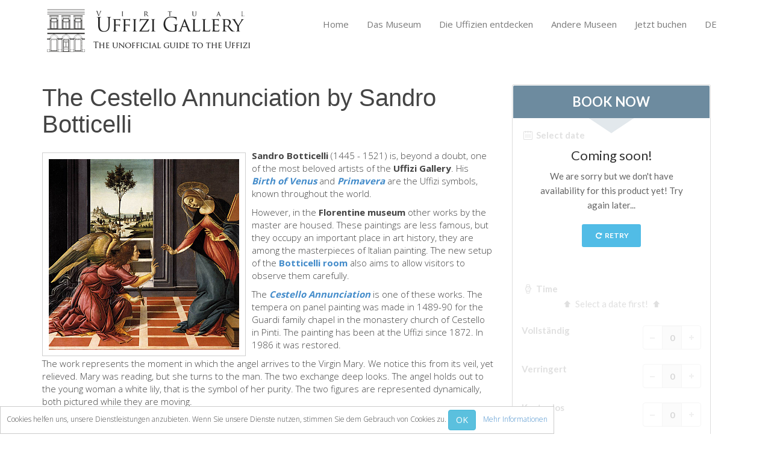

--- FILE ---
content_type: text/html; charset=UTF-8
request_url: https://www.virtualuffizi.com/details/bed-and-breakfast/de/the-cestello-annunciation-by-sandro-botticelli.html
body_size: 6082
content:
<!DOCTYPE html> <!--[if lt IE 7]>	<html dir="ltr" lang="de-DE" class="lt-ie9 lt-ie8 lt-ie7"><![endif]--> <!--[if IE 7]>		<html dir="ltr" lang="de-DE" class="lt-ie9 lt-ie8"><![endif]--> <!--[if IE 8]>		<html dir="ltr" lang="de-DE" class="lt-ie9"><![endif]--> <!--[if IE 9]>		<html dir="ltr" lang="de-DE"  class="lt-ie10"> <![endif]--> <!--[if gt IE 9]>	<!--><html dir="ltr" lang="de-DE" class="gt-ie9 non-ie"> <!--<![endif]--><head> <meta charset="UTF-8"> <!--[if IE]><meta http-equiv="X-UA-Compatible" content="IE=edge,chrome=1"><![endif]--> <meta name="viewport" content="width=device-width, initial-scale=1, maximum-scale=1"> <meta name="robots" content="noindex, nofollow" /> <title>The Cestello Annunciation by Sandro Botticelli | Virtual Uffizi Galerie</title> <meta http-equiv="Content-Language" content="de-DE"> <link rel="alternate" hreflang="en" href="/details/bed-and-breakfast/the-cestello-annunciation-by-sandro-botticelli.html" /> <link rel="alternate" hreflang="zh" href="/details/bed-and-breakfast/zh/the-cestello-annunciation-by-sandro-botticelli.html" /> <link rel="alternate" hreflang="fr" href="/details/bed-and-breakfast/fr/botticelli-et-l%27annonciation-de-cestello.html" /> <link rel="alternate" hreflang="es" href="/details/bed-and-breakfast/es/la-anunciaci%C3%B3n-de-cestello-de-sandro-botticelli.html" /> <!--[if IE]><link rel="shortcut icon" href="/favicon.ico"><![endif]--> <link rel="icon" href="/images/favicon-16.png" sizes="16x16"> <link rel="icon" href="/images/favicon-32.png" sizes="32x32"> <link rel="icon" href="/images/favicon-48.png" sizes="48x48"> <link rel="icon" href="/images/favicon-64.png" sizes="64x64"> <link rel="icon" href="/images/favicon-128.png" sizes="128x128"> <link rel="apple-touch-icon" href="/images/touch-icon-iphone.png" /> <link rel="apple-touch-icon" sizes="76x76" href="/images/touch-icon-ipad.png" /> <link rel="apple-touch-icon" sizes="120x120" href="/images/touch-icon-iphone-retina.png" /> <link rel="apple-touch-icon" sizes="152x152" href="/images/touch-icon-ipad-retina.png" /> <link rel="apple-touch-startup-image" href="/images/iPhone-Startup.jpg"> <meta name="apple-mobile-web-app-status-bar-style" content="#FFF" /> <meta property="og:title" content="The Cestello Annunciation by Sandro Botticelli | Virtual Uffizi Galerie" /> <meta property="og:description" content="" /> <meta property="og:site_name" content="Virtual Uffizi Galerie" /> <meta property="og:url" content="//www.virtualuffizi.com/details/bed-and-breakfast/de/the-cestello-annunciation-by-sandro-botticelli.html" /> <meta property="og:type" content="website" /> <meta property="og:image" content="//www.virtualuffizi.com/slir/w400-c1:1/repository/7/0/701476472624.jpg" /> <link rel="image_src" href="//www.virtualuffizi.com/slir/w400-c1:1/repository/7/0/701476472624.jpg" /> <link rel="stylesheet" href="/css/bootstrap.min.css"> <link rel="stylesheet" href="https://fonts.googleapis.com/css?family=Open+Sans:300,400,600,700,800" /> <link rel="stylesheet" href="/css/main.css" /> <script type="text/javascript">var lingua = 'de'; var idlingua = 4;</script> <script src="/js/vendor/modernizr-2.6.2-respond-1.1.0.min.js"></script> <script src="/js/vendor/jquery-1.10.1.min.js"></script> <script src="/js/vendor/bootstrap.min.js"></script> <!--[if lt IE 9]>
  <script src="/js/respond.min.js"></script>
<![endif]--> <!--[if lte IE 9]>
<script type="text/javascript" src="/js/jquery.placeholder.min.js"></script>
<![endif]--> </head> <body class="de" id="the-cestello-annunciation-by-sandro-botticelli"> <script type="text/javascript">
  (function(i,s,o,g,r,a,m){i['GoogleAnalyticsObject']=r;i[r]=i[r]||function(){
  (i[r].q=i[r].q||[]).push(arguments)},i[r].l=1*new Date();a=s.createElement(o),
  m=s.getElementsByTagName(o)[0];a.async=1;a.src=g;m.parentNode.insertBefore(a,m)
  })(window,document,'script','//www.google-analytics.com/analytics.js','ga');

  ga('create', 'UA-2771798-2', 'www.virtualuffizi.com');
  ga('require', 'linkid', 'linkid.js');
  ga('send', 'pageview');
</script> <div id="wrapper"> <header> <div id="inside-header" class="style2"> <div class="container"> <div class="header-wrapper"> <div class="pull-left logo"> <a href="/details/bed-and-breakfast/de/"><img src="/images/inside-logo.png" class="img-responsive" alt="Uffizi Gallery new rooms :: Botticelli Annunciation " /></a> </div> <div class="pull-right menu"> <nav class="pull-left menu-bar" id="responsive-menu"> <ul class="site-menu" id="site-menu"> <li><a class="" href="/details/bed-and-breakfast/de/">Home</a></li> <li><a class="" href="/details/bed-and-breakfast/de/das-museum.html">Das Museum</a> <ul> <li><a class="" href="/details/bed-and-breakfast/de/information.html">Information</a></li> <li><a class="" href="/details/bed-and-breakfast/de/geschichte.html">Geschichte</a></li> <li><a class="" href="/details/bed-and-breakfast/de/veranstaltungen-%26-ausstellungen.html">Veranstaltungen & Ausstellungen</a></li> <li><a class="" href="/details/bed-and-breakfast/de/besucher-bewertungen.html">Besucher Bewertungen</a></li> <li><a class="" href="/details/bed-and-breakfast/de/kontakt.html">Kontakt</a></li> </ul> </li> <li><a class="" href="/details/bed-and-breakfast/de/die-uffizien-entdecken.html">Die Uffizien entdecken</a> <ul> <li><a class="" href="/details/bed-and-breakfast/de/jetzt-buchen.html">Jetzt buchen</a></li> <li><a class="" href="/details/bed-and-breakfast/de/virtuelle-tour.html">Virtuelle Tour</a></li> <li><a class="" href="/details/bed-and-breakfast/de/die-kunstwerke.html">Die Kunstwerke</a></li> <li><a class="" href="/details/bed-and-breakfast/de/die-s%C3%A4le.html">Die Säle</a></li> <li><a class="" href="/details/bed-and-breakfast/de/die-k%C3%BCnstler.html">Die Künstler</a></li> <li><a class="" href="/details/bed-and-breakfast/de/neuen-s%C3%A4le.html">Neuen Säle</a></li> </ul> </li> <li><a class="" href="/details/bed-and-breakfast/de/andere-museen.html">Andere Museen</a> <ul> <li><a class="" href="/details/bed-and-breakfast/de/bargello-museum.html">Bargello Museum</a></li> <li><a class="" href="/details/bed-and-breakfast/de/galleria-accademia.html">Galleria Accademia</a></li> <li><a class="" href="/details/bed-and-breakfast/de/palatina-galerie.html">Palatina Galerie</a></li> <li><a class="" href="/details/bed-and-breakfast/de/medici-kapelle.html">Medici Kapelle</a></li> <li><a class="" href="/details/bed-and-breakfast/de/san-marco-museum.html">San Marco Museum</a></li> <li><a class="" href="/details/bed-and-breakfast/de/arch%C3%A4ologisches-museum.html">Archäologisches Museum</a></li> <li><a class="" href="/details/bed-and-breakfast/de/opificio-delle-pietre-dure.html">Opificio delle Pietre Dure</a></li> <li><a class="" href="/details/bed-and-breakfast/de/museo-galileo.html">Museo Galileo</a></li> <li><a class="" href="/details/bed-and-breakfast/de/boboli-gardens.html">Boboli Gardens</a></li> <li><a class="" href="/details/bed-and-breakfast/de/the-arnolfo%E2%80%99s-tower-of-palazzo-vecchio.html">The Arnolfo\'s tower</a></li> <li><a class="" href="/details/bed-and-breakfast/de/vasari-corridor.html">Vasari Corridor</a></li> <li><a class="" href="/details/bed-and-breakfast/de/palazzo-vecchio.html">Palazzo Vecchio</a></li> <li><a class="" href="/details/bed-and-breakfast/de/santa-maria-novella.html">Santa Maria Novella</a></li> <li><a class="" href="/details/bed-and-breakfast/de/santa-croce.html">Santa Croce</a></li> </ul> </li> <li><a class="" href="/details/bed-and-breakfast/de/jetzt-buchen.html">Jetzt buchen</a> <ul> <li><a class="" href="/details/bed-and-breakfast/de/eine-gef%C3%BChrte-tour-buchen.html">Eine Geführte Tour buchen</a></li> <li><a class="" href="/details/bed-and-breakfast/de/only-tickets-fast-track-entrance.html">Only Tickets Fast Track Entrance</a></li> </ul> </li> <li><a href="javascript:void(0);">DE</a> <ul> <li><a href="/details/bed-and-breakfast/the-cestello-annunciation-by-sandro-botticelli.html" title="Uffizi Gallery new rooms :: Botticelli Annunciation ">ENGLISH</a></li> <li><a href="/details/bed-and-breakfast/zh/the-cestello-annunciation-by-sandro-botticelli.html" title="Uffizi Gallery new rooms :: Botticelli Annunciation ">中文</a></li> <li><a href="/details/bed-and-breakfast/de/the-cestello-annunciation-by-sandro-botticelli.html" title="Uffizi Gallery new rooms :: Botticelli Annunciation ">DEUTSCH</a></li> <li><a href="/details/bed-and-breakfast/fr/botticelli-et-l%27annonciation-de-cestello.html" title="Botticelli et l'Annonciation de Cestello">FRANÇAIS</a></li> <li><a href="/details/bed-and-breakfast/es/la-anunciaci%C3%B3n-de-cestello-de-sandro-botticelli.html" title="La Anunciación de Cestello de Sandro Botticelli">ESPAÑOL</a></li> </ul> </li> </ul> </nav> </div> </div> </div> </div> </header> <div class="container margint40 marginb40"> <div class="row"> <div class="col-lg-8 col-sm-8" itemscope itemtype="http://schema.org/NewsArticle"> <h1 itemprop="name">The Cestello Annunciation by Sandro Botticelli</h1> <div class="margint20"> <img src="/slir/w316-c1:1/repository/9/1/911476472639.jpg" class="img-responsive drpcp-img" align="left" alt="Botticelli, annunciazione di cestello 02" /> <p><strong>Sandro Botticelli</strong> (1445 - 1521) is, beyond a doubt, one of the most beloved artists of the <strong>Uffizi Gallery</strong>. His <a href=\"https://www.virtualuffizi.com/botticelli%E2%80%99s-venus-and-some-love-stories.html\"><em><strong>Birth of Venus</strong></em></a> and <a href=\"https://www.virtualuffizi.com/the-characters-of-botticelli%E2%80%99s-primavera-.html\"><em><strong>Primavera</strong></em></a> are the Uffizi symbols, known throughout the world.</p> <p>However, in the <strong>Florentine museum</strong> other works by the master are housed. These paintings are less famous, but they occupy an important place in art history, they are among the masterpieces of Italian painting. The new setup of the <a href=\"https://www.virtualuffizi.com/the-botticelli-room-is-going-to-reopen-in-october%21.html\"><strong>Botticelli room</strong></a> also aims to allow visitors to observe them carefully.</p> <p>The <a href=\"https://www.virtualuffizi.com/annunciation.html\"><em><strong>Cestello Annunciation</strong></em></a> is one of these works. The tempera on panel painting was made in 1489-90 for the Guardi family chapel in the monastery church of Cestello in Pinti. The painting has been at the Uffizi since 1872. In 1986 it was restored.</p> <p>The work represents the moment in which the angel arrives to the Virgin Mary. We notice this from its veil, yet relieved. Mary was reading, but she turns to the man. The two exchange deep looks. The angel holds out to the young woman a white lily, that is the symbol of her purity. The two figures are represented dynamically, both pictured while they are moving.</p> <p>The scene takes place in an interior, which opens onto a landscape heavily inspired by <strong>Flemish painting</strong> of that period. There is a river and two castles, connected by a bridge.</p> <p><strong>Botticelli</strong> painted this work in a period during which the influence of Girolamo Savonarola (1452 - 1498) was strong on him. We notice it especially from the drama that emerges from the two protagonists of the painting.</p> </div> <a href="https://plus.google.com/u/0/107513189401457627011/" itemprop="author" rel="author">Virtual Uffizi Gallery</a> </div> <div class="col-lg-4 col-sm-4 sidebar"> <div class="category-box"> <script type="text/javascript">
    var myEventMethod = window.addEventListener ? "addEventListener" : "attachEvent";
    var myEventListener = window[myEventMethod];
    var myEventMessage = myEventMethod == "attachEvent" ? "onmessage" : "message";
    myEventListener(myEventMessage, function (e) {
        if (e.data === parseInt(e.data))
            document.getElementById("CuborioResellerBB_fc175eb2-74ed-4ed1-aab4-3eec23ca15d5").height = e.data + "px";
    }, false);
</script> <iframe id="CuborioResellerBB_fc175eb2-74ed-4ed1-aab4-3eec23ca15d5" class="CuborioResellerBB" frameborder="0" width="330" marginwidth="0" marginheight="0" scrolling="no" src="https://www.florence-tickets.com/de/__/resellers/integration?tcode=fc175eb2-74ed-4ed1-aab4-3eec23ca15d5"></iframe> <p align="center"><img src="/images/loghi-cc.png" width="210" /></p> </div> <p><a href="http://www.polomuseale.firenze.it/" target="_blank">Visit the website of the Polo Museale Fiorentino</a></p> <div class="sidebar-recent-box margint20 clearfix"> <h3>Letzte Veranstaltungen</h3> <hr class="sidebar-underline"> <ul class="sidebar-recent nomargin"> <div class="pull-left blg-img"> <img src="/slir/w70-c70:60/repository/1/4/1452a8a4b409e19.jpg" class="" alt="1160 1139" /> </div> <div class="pull-left blg-txt"> <p><a href="/details/bed-and-breakfast/de/exhibition-at-the-uffizi-gallery-for-the-fifteenth-century-of-the-protestant-reformation.html" itemprop="NewsArticle">Exhibition at the Uffizi Gallery for the five...</a></p> <div class="sidebar-blg-date"></div> </div> <p class="clearfix"></p> <div class="pull-left blg-img"> <img src="/slir/w70-c70:60/repository/1/7/171508606415.jpg" class="" alt="leon x" /> </div> <div class="pull-left blg-txt"> <p><a href="/details/bed-and-breakfast/de/the-portrait-of-lion-x-by-raphael-in-restoration.html" itemprop="NewsArticle">The portrait of Lion X by Raphael under resto...</a></p> <div class="sidebar-blg-date"></div> </div> <p class="clearfix"></p> <div class="pull-left blg-img"> <img src="/slir/w70-c70:60/repository/8/0/801506443088.jpg" class="" alt="japanese renaissance" /> </div> <div class="pull-left blg-txt"> <p><a href="/details/bed-and-breakfast/de/the-japanese-renaissance-in-an-exhibition-at-the-uffizi.html" itemprop="NewsArticle">The Japanese Renaissance in an exhibition at ...</a></p> <div class="sidebar-blg-date"></div> </div> <p class="clearfix"></p> <div class="pull-left blg-img"> <img src="/slir/w70-c70:60/repository/8/7/871505120421.jpg" class="" alt="giordano" /> </div> <div class="pull-left blg-txt"> <p><a href="/details/bed-and-breakfast/de/luca-giordano-and-taddeo-mazzi-at-the-uffizi-gallery.html" itemprop="NewsArticle">Luca Giordano and Taddeo Mazzi at the Uffizi ...</a></p> <div class="sidebar-blg-date"></div> </div> <p class="clearfix"></p> </ul> </div> <div class="sidebar-tags margint30 clearfix"> <h3>iPhone App</h3> <hr class="sidebar-underline">
    	Downloaden Sie die neue Version der Uffizi Touch® App!
    	<a href="//itunes.apple.com/it/app/uffizitouch/id431253759" target="_blank"><img src="/images/appstore.png" /></a> </div> <div class="sidebar-tags margint30 clearfix"> <iframe src="//www.facebook.com/plugins/likebox.php?href=https%3A%2F%2Fwww.facebook.com%2Fuffizigallery&amp;width=270&amp;height=290&amp;colorscheme=light&amp;show_faces=true&amp;header=true&amp;stream=false&amp;show_border=false&amp;appId=554500044616174" scrolling="no" frameborder="0" style="border:none; overflow:hidden; width:270px; height:290px;" allowTransparency="true"></iframe> </div> </div> </div> </div> <div id="footer"> <div class="container"> <div class="row foo margint30 marginb25"> <div class="col-lg-3 col-sm-3"> <h3>Die Uffizien</h3> <ul class="footer-ul-style1"> <li><a href="/details/bed-and-breakfast/de/%C3%BCber-uns.html"><i class="icon-star-empty"></i> Über uns</a></li> <li><a href="/details/bed-and-breakfast/de/kontakt.html"><i class="icon-star-empty"></i> Kontakt</a></li> <li><a href="/details/bed-and-breakfast/de/das-museum.html"><i class="icon-star-empty"></i> Das Museum</a></li> <li><a href="/details/bed-and-breakfast/de/die-uffizien-entdecken.html"><i class="icon-star-empty"></i> Die Uffizien entdecken</a></li> <li><a href="/details/bed-and-breakfast/de/andere-museen.html"><i class="icon-star-empty"></i> Andere Museen</a></li> <li><a href="/details/bed-and-breakfast/de/jetzt-buchen.html"><i class="icon-star-empty"></i> Jetzt buchen</a></li> </ul> </div> <div class="col-lg-3 col-sm-3"> <h3>Letzte Veranstaltungen</h3> <ul class="footer-ul-style1"> <li><a href="/details/bed-and-breakfast/de/die-r%C3%A4ume-der-musen.html"><i class="icon-star-empty"></i> Die Räume der Musen</a></li> <li><a href="/details/bed-and-breakfast/de/das-reine%2C-simple-und-nat%C3%BCrliche.html"><i class="icon-star-empty"></i> Das reine, simple und natürli...</a></li> <li><a href="/details/bed-and-breakfast/de/la-collezione-delle-icone-russe-agli-uffizi.html"><i class="icon-star-empty"></i> Collection of Russian icons at...</a></li> <li><a href="/details/bed-and-breakfast/de/botticelli%E2%80%99s-venus-and-some-love-stories.html"><i class="icon-star-empty"></i> The real name of the Birth of ...</a></li> <li><a href="/details/bed-and-breakfast/de/vasari-corridor---a-unique-promenade-in-florence.html"><i class="icon-star-empty"></i> Vasari corridor: a unique prom...</a></li> </ul> </div> <div class="col-lg-3 col-sm-3"> <h3>Fotogalerie</h3> <ul id="footer-gallery" class="clearfix"> <style type="text/css"> 
.flickr_badge_image{margin:0px;display:inline;float:left !important;}
.flickr_badge_image img{border: 0px solid #666666 !important; padding:0px; margin:4px;}
#flickr_badge_wrapper {width:100%;text-align:left}
</style><div id="flickr_badge_wrapper"><script type="text/javascript" src="https://www.flickr.com/badge_code_v2.gne?count=9&display=random&size=s&layout=x&source=user&user=111057516@N07"></script></div> </ul> </div> <div class="col-lg-3 col-sm-3 footer-contact"> <h3>Kontakte</h3> <p><a href="/details/bed-and-breakfast/de/kontakt.html" class="form-button pull-left" style="line-height:12px">Kontakt</a></p> <ul id="social" class="margint10 marginb10 clearfix"> <li><a href="https://www.facebook.com/uffizigallery" target="_blank"><i class="icon-facebook"></i></a></li> <li><a href="https://plus.google.com/u/0/107513189401457627011" target="_blank"><i class="icon-google-plus"></i></a></li> <li><a href="https://www.pinterest.com/uffizig/uffizi-gallery/" target="_blank"><i class="icon-pinterest"></i></a></li> <li><a href="https://www.flickr.com/photos/111057516@N07/" target="_blank"><i class="icon-flickr"></i></a></li> </ul> </div> </div> </div> </div> <div id="footer-last"> <div class="container footer-text"> <div class="pull-left footer-info text-left"> <small>&copy; 2007-2025 Alle Rechte reserviert. - Virtual Uffizi & Italy Tickets sind Besitz von New Globus Viaggi s.r.l.<br />P.IVA 04690350485 - Erlaubnis der italienischen Handelskammer Nr. 470865 seit 1996.
 - Gesellschaftskapital € 10.400<br />Nutzung dieser Website setzt die Übereinstimmung mit den Richtlinien von Virtual Uffizi voraus. 
 <a href="/details/bed-and-breakfast/de/nutzungsbedingungen.html" target="_self">Nutzungsbedingungen</a> - <a href="/details/bed-and-breakfast/de/datenschutzrichtlinien.html" target="_self">Datenschutzrichtlinien</a><br /><br /></small> </div> <div class="pull-right footer-social"> <ul id="footer-lingue"> <li><a href="/details/bed-and-breakfast/the-cestello-annunciation-by-sandro-botticelli.html" target="_self"><img src="/images/flags/24/uk.png" border="0" alt="Uffizi Gallery new rooms :: Botticelli Annunciation " /></a></li> <li><a href="/details/bed-and-breakfast/zh/the-cestello-annunciation-by-sandro-botticelli.html" target="_self"><img src="/images/flags/24/cn.png" border="0" alt="Uffizi Gallery new rooms :: Botticelli Annunciation " /></a></li> <li><a href="/details/bed-and-breakfast/de/the-cestello-annunciation-by-sandro-botticelli.html" target="_self"><img src="/images/flags/24/de.png" border="0" alt="Uffizi Gallery new rooms :: Botticelli Annunciation " /></a></li> <li><a href="/details/bed-and-breakfast/fr/botticelli-et-l%27annonciation-de-cestello.html" target="_self"><img src="/images/flags/24/fr.png" border="0" alt="Botticelli et l'Annonciation de Cestello" /></a></li> <li><a href="/details/bed-and-breakfast/es/la-anunciaci%C3%B3n-de-cestello-de-sandro-botticelli.html" target="_self"><img src="/images/flags/24/es.png" border="0" alt="La Anunciación de Cestello de Sandro Botticelli" /></a></li> </ul> </div> </div> </div> <a href="javascript:void(0);" class="scrollup"><i class="fa fa-angle-up"></i></a> </div> <div id="cookie">Cookies helfen uns, unsere Dienstleistungen anzubieten. Wenn Sie unsere Dienste nutzen, stimmen Sie dem Gebrauch von Cookies zu. <button class="btn btn-info btn-mini" onclick="CookiesAccept()">OK</button>&nbsp;&nbsp;&nbsp;&nbsp;<a href="/details/bed-and-breakfast/de/wie-wir-cookies-nutzen.html">Mehr Informationen</a></div> <div id="dialog" class="modal hide fade" tabindex="-1" role="dialog" aria-labelledby="myModalLabel" aria-hidden="true"></div> <script src="/js/plugins.min.js"></script> <script src="/js/main.js"></script> <!--[if lte IE 9]>
<script type="text/javascript">
$('input').placeholder();
</script>
<![endif]--> <script type="text/javascript">
/* <![CDATA[ */
var google_conversion_id = 1057961729;
var google_custom_params = window.google_tag_params;
var google_remarketing_only = true;
/* ]]> */
</script> <script type="text/javascript" src="//www.googleadservices.com/pagead/conversion.js">
</script> <noscript> <div style="display:inline;"> <img height="1" width="1" style="border-style:none;" alt="" src="//googleads.g.doubleclick.net/pagead/viewthroughconversion/1057961729/?value=0&amp;guid=ON&amp;script=0"/> </div> </noscript> </body> </html>

--- FILE ---
content_type: text/html; charset=UTF-8
request_url: https://www.florence-tickets.com/de/__/resellers/integration?tcode=fc175eb2-74ed-4ed1-aab4-3eec23ca15d5
body_size: 1990
content:
<!DOCTYPE html>
<!--[if IE 8]><html class="ie ie8" dir="ltr" lang="de"> <![endif]-->
<!--[if IE 9]><html class="ie ie9" dir="ltr" lang="de"> <![endif]-->
<html dir="ltr" lang="de">
<head>
    <meta charset="utf-8">
    <meta name="viewport" content="width=device-width, initial-scale=1">
    <title></title>
    <meta name="author" content="Cuborio by Business Click - cuborio.com">
    <meta http-equiv="X-UA-Compatible" content="IE=edge">
    <meta http-equiv="Content-Language" content="de">
    <meta name="robots" content="noindex, nofollow" />
    <meta name="csrf-token" content="W1cQcXGlEjz6fKjvaGYrn8Mm8f4bAODUCbfaISlT">

    <link href='https://fonts.googleapis.com/css?family=Lato:300,400,400i,700,900' rel='stylesheet' type='text/css'>

    <link rel="stylesheet" type="text/css" media="all" href="/assets/ft/css/style.min.css" rel="noreferrer">

    <!--[if lt IE 9]>
    <script src="/assets/ft/js/ie.js"></script>
    <![endif]-->

    
    <style type="text/css">

        body {
            background: transparent;
        }
        .box_style_1 {
            background: #ffffff
        }
        .box_style_1 h3.inner{
            background-color: #6d8b9f
        }
        .triangle-down{
            border-top-color: #6d8b9f
        }
        .btn_full, a.btn_full{
            background: #6d8b9f
        }
        .table.table_summary tr.total{
            color: #6d8b9f
        }

    </style>


</head>

<body>

    
    <div>

        <div class="box_style_1 expose" id="booking_box">

    
        <h3 class="inner uppercase">Book Now</h3>
        <div class="triangle-down"></div>

        <form method="POST" action="https://www.florence-tickets.com/de/cart" accept-charset="UTF-8" id="bookingForm" target="_top"><input name="_token" type="hidden" value="W1cQcXGlEjz6fKjvaGYrn8Mm8f4bAODUCbfaISlT">

        <div id="book_now">

            
    
    <div id="bookingBoxCalendar" class="form-group margin-bottom-20 relative" data-validation="date" data-toggle="error-tooltip" data-placement="top" title="Select a date">
        <label><i class="icon-calendar-7"></i> Select date</label>
        <input class="date-pick form-control" type="hidden" name="cal_date">
        <div class="openedCal margin-top-10"></div>
    </div>


    <div class="form-group margin-bottom-20" data-validation="time" data-toggle="error-tooltip" data-placement="top" title="Select a time">
    <label><i class="icon-clock-7"></i> Time</label>
    <div id="select-time-placeholder" class="text-center"><i class="icon-up-bold"></i> Select a date first! <i class="icon-up-bold"></i></div>
    <div id="select-time"></div>
</div>
    <div class="variants" data-validation="pax" data-toggle="error-tooltip" data-placement="top" title="The total quantity must be between :min and :max">
            <div class="row variant variant_1">
            <div class="col-md-12 col-sm-12 col-xs-12 form-group">
                <label class="full-width">
                    <div class="numbers-row pull-right" data-validation="variant_1" data-toggle="error-tooltip" data-placement="top" title="This quantity must be between :min and :max">
                        <input type="number"
                               value="0"
                               step="1"
                               min="0"
                               name="variants[1][qty]"
                               class="qty2 form-control productVariantQty text-center"
                               data-variant-id="1"
                               data-variant-name="Full"
                               >
                        <div class="inc button_inc">+</div>
                        <div class="dec button_inc">-</div>
                    </div>
                    Vollständig<br>
                    <small></small>
                </label>
            </div>
        </div>
            <div class="row variant variant_2">
            <div class="col-md-12 col-sm-12 col-xs-12 form-group">
                <label class="full-width">
                    <div class="numbers-row pull-right" data-validation="variant_2" data-toggle="error-tooltip" data-placement="top" title="This quantity must be between :min and :max">
                        <input type="number"
                               value="0"
                               step="1"
                               min="0"
                               name="variants[2][qty]"
                               class="qty2 form-control productVariantQty text-center"
                               data-variant-id="2"
                               data-variant-name="Reduced"
                               >
                        <div class="inc button_inc">+</div>
                        <div class="dec button_inc">-</div>
                    </div>
                    Verringert<br>
                    <small></small>
                </label>
            </div>
        </div>
            <div class="row variant variant_3">
            <div class="col-md-12 col-sm-12 col-xs-12 form-group">
                <label class="full-width">
                    <div class="numbers-row pull-right" data-validation="variant_3" data-toggle="error-tooltip" data-placement="top" title="This quantity must be between :min and :max">
                        <input type="number"
                               value="0"
                               step="1"
                               min="0"
                               name="variants[3][qty]"
                               class="qty2 form-control productVariantQty text-center"
                               data-variant-id="3"
                               data-variant-name="Free"
                               >
                        <div class="inc button_inc">+</div>
                        <div class="dec button_inc">-</div>
                    </div>
                    Kostenlos<br>
                    <small></small>
                </label>
            </div>
        </div>
    </div>
<div class="variants-loading text-center hidden"><div class="spinner spinner-dark"></div></div>


    <div class="prices-loading"></div>
<table class="table table_summary hide">
    <tbody>
            <tr class="partial">
            <td> </td>
            <td class="text-right"></td>
        </tr>
        <tr class="total">
        <td>Total</td>
        <td class="text-right"></td>
    </tr>
    </tbody>
</table>
    <button type="button" role="submit" class="btn_full add-to-cart"><strong>Add to cart</strong></button>


        </div>

                   <input name="tcode" type="hidden" value="fc175eb2-74ed-4ed1-aab4-3eec23ca15d5">
                <input name="options[date]" type="hidden">
        <input name="product" type="hidden" value="1">

        </form>

        <div id="sold_out" class="text-center hide">

    <h3>Coming soon!</h3>
    <p>We are sorry but we don&#039;t have availability for this product yet! Try again later...</p>
    <p class="text-center"><button id="bookingRetry" type="button" class="btn_1"><i class="icon-cw"></i> Retry</button></p>

</div>
    
</div>



    </div>


    <script type="text/javascript">

    
    
        var BookingBoxUrl = 'https://www.florence-tickets.com/de/__/booking/1/1';

    
    var LoadingText = 'Loading...';
    var RefreshTokenEndpoint = 'https://www.florence-tickets.com/__/token';

</script>
    <script src="/assets/ft/js/app.js"></script>

            <script defer src="/assets/ft/js/i18n/de.js"></script>
    
    
    <script type="text/javascript">

        jQuery(document).ready(function() {

            Booking.start({
                type: '1',
                hasSuppliers: '',
                datePicker: '.date-pick',
                getDatesUrl: 'https://www.florence-tickets.com/de/__/booking/dates',
                getTimesUrl: 'https://www.florence-tickets.com/de/__/booking/times',
                getLanguagesUrl: 'https://www.florence-tickets.com/de/__/booking/languages',
                getQuantityConditionsUrl: 'https://www.florence-tickets.com/de/__/booking/quantities',
                getVariantFieldsUrl: 'https://www.florence-tickets.com/de/__/booking/variant-fields',
                getPricesUrl: 'https://www.florence-tickets.com/de/__/booking/prices',
                productId: 1,
                productCode: "FI_Uffizi",
                productName: "Uffizi Gallery Tickets",
                productCategory: "Uffizi Gallery",
                openedCal: true,
                explodingPrices: true,
                language: null,
                tracking_code_name: 'tcode',
                tracking_code_value: 'fc175eb2-74ed-4ed1-aab4-3eec23ca15d5',
                globalQuantityRules: [],
                productQuantityRules: [{"less-equals":"5"}],
                variantQuantityRules: [],
                subproductQuantityRules: []
            });

        });

        window.onload = function() {
            window.parent.postMessage(document.body.scrollHeight,"*");
            setInterval('window.parent.postMessage(document.body.scrollHeight,"*");', 500); 
        };

    </script>


</body>
</html>


--- FILE ---
content_type: text/css
request_url: https://www.virtualuffizi.com/css/main.css
body_size: 8396
content:
/* Imported CSS Files */
@import url("font-awesome.min.css");
@import url("animate.min.css");
@import url("prettyPhoto.css");
/* Imported CSS Files */

h1,h2,h3,h4,h5,h6{margin:0;padding:0;}
h1{font-size:40px;font-weight:300;}
h2{font-size:30px;font-weight:300;}
h3{font-size:24px;font-weight:300;}
h4{font-size:20px;font-weight:400;margin-bottom:10px;}
h5{font-size:15px;font-weight:bold;margin-bottom:10px;}
ul{margin:0;padding:0;list-style-type:none;}
.nomargin{margin:0 !important;}
.margint10{margin-top:10px !important;}
.margint20{margin-top:20px !important;}
.margint30{margin-top:30px !important;}
.margint40{margin-top:40px !important;}
.margint50{margin-top:50px !important;}
.margint60{margin-top:60px !important;}
.margint70{margin-top:70px !important;}
.margint80{margin-top:80px !important;}
.margint90{margin-top:90px !important;}
.margint100{margin-top:100px !important;}
.marginb10{margin-bottom:10px !important;}
.marginb25{margin-bottom:25px !important;}
.marginb40{margin-bottom:40px !important;}
.marginb60{margin-bottom:60px !important;}
.pad20{padding:0 20px;}
.pad50{padding:0 50px;}
.padt20{padding-top:20px;}
::-webkit-input-placeholder{color:#9e9e9e;font-weight:300;}
::-moz-placeholder{color:#9e9e9e;font-weight:300;}
:-ms-input-placeholder{color:#9e9e9e;font-weight:300;}
input:-moz-placeholder{color:#9e9e9e;font-weight:300;}
a{-webkit-transition-property:color, text;-webkit-transition-duration: 0.3s, 0.3s;-webkit-transition-timing-function: linear, ease-in;-moz-transition-property:color, text;-moz-transition-duration:0.3s;-moz-transition-timing-function: linear, ease-in;-o-transition-property:color, text;-o-transition-duration:0.3s;-o-transition-timing-function: linear, ease-in;}
a, a:visited, a:focus, a:active, a:hover{outline:0 none !important;}
.resetter{margin:0;padding:0;}
.uppercase{text-transform:uppercase;}
.display-block{display:block;}


body{font-family:"Open Sans", Helvetica, Arial, sans-serif;font-size:15px;font-weight:300;color:#444;margin:0;padding:0;}
#wrapper{width:100%;height:auto;}
.animated-area{overflow:hidden;}
#slider{position:relative;height:600px;}
header{height:100px;position:relative;}
.soci-header{height:140px;}
#header{position:absolute;width:100%;margin-top:20px;height:90px;z-index:9999;}
#inside-header{position:fixed;top:0;left:0;z-index:999;width:100%;height:100px;background-color:rgba(255,255,255,0.8);padding:10px 0;}
#head-box{position:fixed;top:0;left:0;z-index:999;width:100%;height:100px;background-color:rgba(255,255,255,0.8);}
#breadcrumb{min-height:140px;background:url(/images/pattern.png) repeat #f4f4f4;border-top:1px solid #e5e5e5;border-bottom:1px solid #e5e5e5;}
#breadcrumb a{color:#797979;text-decoration:none;}
#breadcrumb-parallax{min-height:140px;background:url(/contents/prllx3.jpg) 50% 0 no-repeat fixed;border-top:1px solid #e5e5e5;border-bottom:1px solid #e5e5e5;color:#fff;}
#breadcrumb-parallax a{color:#FFF;text-decoration:none;}
.breadcrumb-text{font-size:12px;}
.important-text{background-color:#6D8B9F;color:#fff;padding:5px 10px;}
.color-text2{color:#3d3d3b;font-weight:400;}
.color-background1{background-color:#6D8B9F;color:#fff;border-radius:3px;font-weight:400;padding:0 2px;}
.color-background2{background-color:#3d3d3d;color:#fff;border-radius:3px;font-weight:400;padding:0 2px;}
.underline{width:40px;background-color:#6D8B9F;height:1px;border:0;margin-top:-5px;}
.sidebar-underline{width:60px;background-color:#6D8B9F;height:1px;border:0;margin-top:6px;text-align:left;margin-left:0;}
.section-title{color:#6D8B9F;text-align:center;}
#portfolio{text-align:center;width:100%;}
#featured{background-color:#f6f5f1;border-top:1px solid #ededeb;border-bottom:1px solid #ededeb;text-align:center;}
#featured-style1{border-top:1px solid #ededeb;border-bottom:1px solid #ededeb;text-align:center;}
#services{background-color:#f6f5f1;border-top:1px solid #ededeb;border-bottom:1px solid #ededeb;}
#clients{background-color:#f6f5f1;border-top:1px solid #ededeb;text-align:center;}
#clients-with-image{background:url(/contents/prllx.jpg) no-repeat center center;text-align:center;color:#fff;}
#index-form{text-align:center;background-color:#f6f5f1;border-top:1px solid #ededeb;border-bottom:1px solid #ededeb;}
.scrollup{position:fixed;bottom:50px;right:5%;display:none;background-color:rgba(0,0,0,0.3);border-radius:5px;padding:5px 10px 10px;}
.scrollup i{font-size:30px;color:#fff;}
.search-line{border-bottom:1px solid #eaeaea;padding-bottom:10px;}
.page-404 a{text-decoration:none;color:#fff;background-color:#6D8B9F;padding:10px 50px;}
.text-404{font-size:150px;font-weight:400;color:#6D8B9F;display:inline-block;}
.text-404 .transform{margin-left:10px;margin-top:80px;transform:rotate(155deg);-ms-transform:rotate(7deg);-webkit-transform:rotate(45deg);}
.menu{margin-top:10px;position:absolute;top:0;right:0;}
.search{margin-top:10px;}
.search a{text-decoration:none;color:#797979;}
.search-box{margin-right:10px;}
.search-box input{display:none;margin-bottom:5px;width:0;height:20px;outline:none;border:none!important;background-color:transparent;border-bottom:1px solid #797979!important;color:#797979;font-size:12px;font-weight:300;}
.head-social-box{border-bottom:1px solid #efefef;margin:10px 0;}
.header-social li{float:left;margin-right:3px;}
.header-social li a{color:#727272;font-size:13px;}
.header-social{margin-top:-3px;}
.icon-circle{color:#f1f1f1;-webkit-transition-property:color, text;-webkit-transition-duration:.3s .3s;-webkit-transition-timing-function:linear, ease-in;-moz-transition-property:color, text;-moz-transition-duration:.3s;-moz-transition-timing-function:linear, ease-in;-o-transition-property:color, text;-o-transition-duration:.3s;-o-transition-timing-function:linear, ease-in;}
.icon-stack:hover .fb.icon-stack-base{color:#3b5998;}
.icon-stack:hover .tw.icon-stack-base{color:#00a0d1;}
.icon-stack:hover .rs.icon-stack-base{color:#ee802f;}
.icon-stack:hover .sp.icon-stack-base{color:#00aff0;}
.icon-stack:hover .fq.icon-stack-base{color:#25a0ca;}
.icon-stack:hover .ig.icon-stack-base{color:#3f729b;}
.site-menu,.site-menu *{list-style:none;margin:0;padding:0;}
.site-menu ul{position:absolute;display:none;top:100%;left:0;z-index:99;padding-top:5px;min-width:200px;}
.site-menu ul li ul{padding-top:0;}
.site-menu > li{float:left;}
.site-menu li:hover > ul,.site-menu li.site-menuHover > ul{display:block;}
.site-menu ul ul{top:0;left:100%;}
.site-menu li{position:relative;white-space:nowrap;-webkit-transition:background .2s;transition:background .2s;margin-right:10px;}
.site-menu a{display:block;position:relative;color:#797979;text-decoration:none;zoom:1;font-weight:400;padding:10px;}
.site-menu a:hover{color:#fff;text-decoration:none;background-color:#6D8B9F;}
.site-menu ul li,.site-menu ul ul li{background:#232323;border-bottom:1px solid #2c2c2c;}
.site-menu ul li a{color:#d2d2d2;}
.site-menu li:hover,.site-menu li.site-menuHover{background:#6D8B9F;-webkit-transition:none;transition:none;}
.site-menu-arrows ul .site-menu-with-ul{padding-right:2.5em;}
.site-menu-arrows ul .site-menu-with-ul:after{content:'';position:absolute;top:50%;right:1em;height:0;width:0;border:5px solid transparent;margin-top:-5px;margin-right:-3px;border-color:transparent transparent transparent rgba(255,255,255,.5);}
.site-menu-arrows ul li > .site-menu-with-ul:focus:after,.site-menu-arrows ul li:hover > .site-menu-with-ul:after,.site-menu-arrows ul .site-menuHover > .site-menu-with-ul:after{border-left-color:#FFF;}
.menu-style2.site-menu-arrows .site-menu-with-ul{padding-right:1.9em;}
.menu-style2.site-menu-arrows .site-menu-with-ul:after{content:"\f107";font-family:FontAwesome;font-style:normal;font-weight:400;font-size:15px;text-decoration:inherit;position:absolute;top:50%;right:1em;margin-top:-10px;height:0;width:0;color:#797979;}
.menu-style2.site-menu-arrows ul .site-menu-with-ul:after{content:"";margin-top:-5px;margin-right:-3px;border-color:transparent transparent transparent rgba(255,255,255,.5);}
.information p{line-height:20px;text-align:center;padding:0 20%;}
.info-icon{font-size:35px;color:#6D8B9F;position:relative;top:0;-webkit-transition:all .6s ease-in-out;transition:all .6s ease-in-out;}
.info .col3-box:hover i.info-icon{top:-10px;}
.item p{text-align:left;padding-left:0;margin:0;line-height: 26px;}
.info-alternative i{font-size:45px;}
#featured_slider{position:relative;top:0;left:0;}
.featured_slider_main{max-width:633px;margin:0 auto;}
.featured_slider_item1{position:absolute;top:0;left:0;}
.featured_slider_item2{position:absolute;top:55%;left:0;}
.featured_slider_item3{position:absolute;top:0;right:0;}
.featured_slider_item4{position:absolute;top:55%;right:0;}
.bq-style1{border-bottom:1px solid #d8d8d8;max-width:900px;border-left:0;background-image:url(/images/bq_top.png);background-repeat:no-repeat;background-position:top left;margin:30px auto;padding:0;}
.bq-style1 .bq-text{text-align:center;height:auto!important;padding:30px 0;}
.bq-style1 .bq-text p{font-size:13px!important;padding:30px 10%;}
.bq-arrow{border-bottom:1px solid #d8d8d8;position:relative;}
.bq-arrow:after,.bq-arrow:before{content:'';position:absolute;top:0;border:solid transparent;height:0;width:0;pointer-events:none;}
.comment-img{width:100px;height:100px;margin:0 auto;}
#cust-lists li.selected:after,#cust-lists li.selected:before{content:'';position:absolute;top:-50px;border:solid transparent;height:0;width:0;pointer-events:none;}
#cust-lists2 li.selected:after,#cust-lists2 li.selected:before{content:'';position:absolute;top:-51px;border:solid transparent;height:0;width:0;pointer-events:none;}
#cust-lists2 li.selected:after{left:50%;margin-left:-50px;background-color:#fff;width:100px!important;border-width:2px;}
.tab-style1{margin-bottom:40px;}
.tab-style1 li{line-height:40px;border-bottom:1px solid #e9e9e9;position:relative;}
.tab-style2 li{float:left;line-height:40px;border-left:1px solid #e5e5e5;border-top:1px solid #e5e5e5;}
.tab-style2 li:last-child{border-right:1px solid #e5e5e5;}
.tab-style2 li a:hover{text-decoration:none;background-color:#eee;color:#6D8B9F;}
.tab-style3{border:1px solid #e5e5e5;margin:0;padding:0;}
.tab-style3 li{line-height:40px;border-bottom:1px solid #e5e5e5;}
.tab-style3 li a{color:#727272;text-decoration:none;display:block;padding-left:20px;}
.tab-style3 li i{font-size:15px;margin-right:5px;color:#6D8B9F;}
.tab-content.tab-style2{border:1px solid #e5e5e5;}
.tab-style2 .tab-pane{text-align:left;padding:30px;}
.tab-text{text-align:left;padding-left:30px;}
.tab-text p{text-align:left;padding:0;}
#prtfl-list{margin-top:40px;}
#prtfl-list li{list-style:none;width:100%;float:left;overflow:hidden;position:relative;text-align:center;padding:0 10px;}
.prt-lnk-wrppr{width:80px;margin:33% auto auto;}
#prtfl-list li .mask,#prtfl-list li .content{width:300px;height:100%;position:absolute;overflow:hidden;top:0;left:10px;}
#prtfl-list li .mask{background-color:rgba(242,131,107,0.5);-ms-filter:"progid: DXImageTransform.Microsoft.Alpha(Opacity=0)";filter:alpha(opacity=0);opacity:0;-webkit-transition:all .3s ease-in .4s;-moz-transition:all .3s ease-in .4s;-o-transition:all .3s ease-in .4s;-ms-transition:all .3s ease-in .4s;transition:all .3s ease-in .4s;}
#portfolio #prtfl-list-controller{display:inline-block;zoom:1;}
#portfolio #prtfl-list-controller li{list-style:none;float:left;border-right:1px solid #FFF;}
#portfolio #prtfl-list-controller li a{background:#6D8B9F;display:inline-block;padding:5px 15px;}
#portfolio #prtfl-list-controller li:last-child{border-right:0;}
#portfolio #prtfl-list-controller i{color:#fff;font-size:22px;}
#client-list{display:inline-block;margin:50px 0;}
#client-list li{float:left;margin-right:60px;}
#sub-bar h2{margin:30px 0;}
#sub-ul{margin-top:80px;}
#sub-ul li{float:left;margin-right:50px;}
#sub-ul li a{text-decoration:none;color:#fff;}
.link-feature{border:1px solid #fba08c;padding:10px;}
.link-feature i{margin-right:15px;}
.link-buy i{margin-left:10px;}
#footer{background-color:#232323;}
.footer-ul-style1 li{line-height:35px;border-bottom:1px solid #2d2d2d;max-width:200px;}
.footer-ul-style1 li a{font-size:12px;color:#727272;text-decoration:none;}
#tags{max-width:250px;}
#tags li a{font-size:12px;text-decoration:none;color:#727272;border:1px solid #2d2d2d;padding:3px 4px;}
#tags li a:hover{color:#fff;background-color:#2a2a2a;}
#footer-gallery li{float:left;margin-right:20px;margin-bottom:20px;}
#footer-gallery li img{border:1px solid #2d2d2d;}
.footer-contact p{font-size:12px;line-height:20px;max-width:250px;}
.footer-input{background-color:#2a2a2a;border:1px solid #2d2d2d;color:#fff;height:30px;width:70%;padding:5px;outline:none;}
.footer-submit{background-color:#6D8B9F;color:#fff;border:0;font-size:12px;padding:6px;height:30px;width:auto;margin-top:1px;}
#footer-last{background-color:#232323;border-top:1px solid #1f1f1f;}
#social li a{text-decoration:none;color:#727272;font-size:15px;}
#social li .icon-youtube:hover{color:#c4302b;-webkit-transition-property:color, text;-webkit-transition-duration:.3s .3s;-webkit-transition-timing-function:linear, ease-in;-moz-transition-property:color, text;-moz-transition-duration:.3s;-moz-transition-timing-function:linear, ease-in;-o-transition-property:color, text;-o-transition-duration:.3s;-o-transition-timing-function:linear, ease-in;}
.cust-comments-prllx{background:url(/contents/prllx.jpg) 50% 0 no-repeat fixed;color:#fff;}
.clients-prllx{background:url(/contents/prllx2.jpg) 50% 0 no-repeat fixed;color:#fff;}
.index-style .pad20{border:1px solid #e5e5e5;-webkit-transition-property:color, text;-webkit-transition-duration:.3s .3s;-webkit-transition-timing-function:linear, ease-in;-moz-transition-property:color, text;-moz-transition-duration:.3s;-moz-transition-timing-function:linear, ease-in;-o-transition-property:color, text;-o-transition-duration:.3s;-o-transition-timing-function:linear, ease-in;padding:40px;}
#carousel-style1-thumb{margin-top:5px;}
#carousel-style1-thumb img{cursor:pointer;display:inline-block;width:92px;height:69px;border:1px solid #e5e5e5;background-color:#f6f5f1;padding:5px;}
#latest-blog-posts{border-top:1px solid #ededeb;border-bottom:1px solid #ededeb;}
.alt-date-box{width:100%;text-align:center;background-color:#6D8B9F;color:#fff;padding:10px 0;}
.price-box-2-columns{padding:0 20%;}
.price-box-header{background-color:#ededeb;text-align:center;position:relative;padding:10px 20px 30px;}
.price{position:absolute;bottom:-20px;left:50%;background-color:#6D8B9F;color:#fff;width:176px;margin-left:-88px;padding:10px 20px;}
.price-box-list{text-align:center;width:90%;margin:0 auto;}
.price-box-list li{line-height:35px;border-bottom:1px solid #e5e5e5;}
.bsns-color{background-color:#4d413d;}
.pro-box{background-color:#a4c739;color:#fff;font-size:8px;border-radius:5px;margin-left:5px;padding:4px 8px;}
.subscribe-form{max-width:400px;margin:0 auto;}
.subscribe-form input{outline:0;border:1px solid #e5e5e5;height:35px;padding-left:10px;width:100%;}
.subscribe-form input.send{width:100%;background-color:#6D8B9F;text-align:center;color:#fff;font-weight:300;}
.subscribe-form p{font-size:10px;}
.carousel-box{position:relative;text-align:center;}
.carousel-box .prev{position:absolute;top:38%;left:0;background:rgba(255,255,255,0.7);z-index:9999999;}
.carousel-box .next{position:absolute;top:38%;right:0;background:rgba(255,255,255,0.7);z-index:9999999;}
.carousel-buttons a{color:#727272;font-size:25px;text-decoration:none;cursor:pointer;padding:0 13px 3px;}
.pagination a{float:left;position:relative;width:9px;height:9px;text-decoration:none;margin:0;}
.pagination a:before{content:"\f111";font-family:FontAwesome;font-style:normal;font-weight:400;text-decoration:inherit;color:#bfbfbf;font-size:9px;position:absolute;top:0;left:0;}
.pagination a.selected:before{content:"\f111";font-family:FontAwesome;font-style:normal;font-weight:400;text-decoration:inherit;color:#6D8B9F;font-size:9px;position:absolute;top:0;left:0;}
.pagination a span{display:none;}
#skill-box{text-align:left!important;}
.progress{height:40px;-webkit-box-shadow:0 0 0;box-shadow:0 0 0;background-color:#f9f9f9;border:1px solid #e9e8e4;}
.progress-bar{background-color:#6D8B9F;-webkit-box-shadow:0 0 0;box-shadow:0 0 0;}
.skill-right{padding:10px 15px 0 0;}
.skill-left{padding:10px 0 0 15px;}
.panel{margin-bottom:20px;border:0;border-radius:0;-webkit-box-shadow:0 0 0;box-shadow:0 0 0;}
.panel-boxme{border:1px solid #e9e8e4;border-radius:4px;padding:20px;}
.plus-box{background-color:#fff;color:#727272;border:1px solid #e9e8e4;border-radius:4px;padding:4px 10px 6px 11px;}
.active .plus-box{border:0;background-color:#6D8B9F;color:#fff;border-radius:4px;padding:4px 10px 6px 11px;}
.panel-style1 h4 a{color:#727272;text-decoration:none;margin-left:10px;}
.active h4 a{color:#6D8B9F;text-decoration:none;margin-left:10px;}
.profile-social-box{display:inline-block;zoom:1;border-top:1px solid #b1b1b1;padding-top:5px;}
.profile-social-box li{float:left;margin-right:21px;}
.profile-social-box li:last-child{float:left;margin-right:0;}
.profile-social-box li a{font-size:16px;text-decoration:none;color:#b1b1b1;}
.profile-desc{padding:0 15px;}
.about-image-box{border:1px solid #d0d0d0;padding:10px;}
.about-text-box{text-align:left;padding:20px 40px;}
.about-text-box hr{text-align:left;margin-left:0;}
.services hr{text-align:left;margin-left:0;width:80px;}
.box-circle{width:60px;height:60px;border-radius:50%;background:#6D8B9F;text-align:center;}
.box-circle i{font-size:25px;line-height:60px;color:#fff;}
.service-style-3 i{font-size:20px;color:#6D8B9F;margin-right:10px;}
.service-style-4 i{font-size:20px;background-color:#6D8B9F;color:#fff;margin-right:10px;border-radius:50%;padding:5px;}
.drpcp-img{border:1px solid #d0d0d0;margin-right:10px;margin-top:5px;padding:10px;}
.sidebar-category{margin-top:-10px;}
.sidebar-category li{line-height:20px;border-bottom:1px solid #eaeaea;}
.sidebar-category li a{color:#727272;text-decoration:none;padding:10px 0;}
.blg-img{position:relative;width:70px;height:60px;margin-right:10px;}
.blg-txt{width:65%;padding:3px 0;}
.sidebar-blg-cmmnt{position:absolute;bottom:0;right:0;background-color:#6D8B9F;font-size:11px;color:#fff;padding:3px;}
.sidebar-blg-date{margin-top:-7px;font-size:11px;font-style:italic;font-weight:400;}
.blg-txt a{color:#6D8B9F;text-decoration:none;font-weight:400;}
.sidebar-recent li{margin-bottom:20px!important;}
.sidebar-tags{max-width:260px;}
.sidebar-tags li a{font-size:11px;text-decoration:none;color:#727272;border:1px solid #eaeaea;padding:3px 4px;}
.sidebar-tags li a:hover{color:#727272;background-color:#eaeaea;}
.blog-date-box{background-color:#6D8B9F;color:#fff;text-align:center;padding:3px 15px 1px;}
.blog-date-day{font-size:25px;}
.blog-date-month{font-size:12px;margin-top:-10px;}
.blog-info{margin-left:10px;width:81%;padding:8px 0;}
.blog-list-icon{position:absolute;top:10px;left:0;z-index:0;}
.blog-list-icon i{font-size:16px;background-color:#6D8B9F;color:#fff;padding:10px 15px;}
.blog-info-list{margin-left:15px;padding:8px 0;}
.blgtxt,.blog-post-pad{padding-left:70px;}
.blog-post-tag li{float:left;border:1px solid #e5e5e5;margin-right:5px;}
.blog-post-tag li a{color:#727272;text-decoration:none;padding:7px 5px;}
.post-tag-area p{margin-right:10px;color:#6D8B9F;}
.post-author-box{border:1px solid #e5e5e5;padding:10px 0;}
.author-info span{font-size:16px;}
.blog-comment-title p{padding:10px 0;}
.main-comment{border-bottom:1px solid #e5e5e5;padding:40px 0;}
.comment-pic{width:80px;border:1px solid #e5e5e5;padding:3px;}
.com-date{font-size:11px;font-weight:400;}
.inner-comment{border-bottom:1px solid #e5e5e5;padding:40px 0 40px 135px;}
.comment-input-area textarea{outline:0;width:780px;height:200px;border:1px solid #e5e5e5;resize:none;}
.inpt-name{min-width:80px;padding-top:10px;}
.comment-input-area p{background-color:#efefef;padding:15px 10px;}
.form-button{background-color:#6D8B9F;color:#fff;padding:10px 30px;display:block;height:30px;vertical-align:middle;line-height:30px;}
.form-button:hover{text-decoration:none;}
.blg-img-box .prt-lnk-wrppr{margin-top:28%;}
.blgfll .prt-lnk-wrppr{margin-top:15%;}
.blg-img-box .mask{width:100%;height:100%;position:absolute;top:0;left:0;overflow:hidden;z-index:1;background-color:rgba(242,131,107,0.5);-ms-filter:"progid: DXImageTransform.Microsoft.Alpha(Opacity=0)";filter:alpha(opacity=0);opacity:0;-webkit-transition:all .3s ease-in .4s;-moz-transition:all .3s ease-in .4s;-o-transition:all .3s ease-in .4s;-ms-transition:all .3s ease-in .4s;transition:all .3s ease-in .4s;}
.portfolio-filters ul li a{background-color:#edecec;color:#727272;text-decoration:none;padding:5px 10px;font-weight: bold;}
.portfolio-info-box{position:relative;background-color:#edecec;border-bottom-left-radius:7px;border-bottom-right-radius:7px;text-align:center;z-index:9;}
.portfolio-info-box:after,.portfolio-info-box:before{content:'';position:absolute;border:solid transparent;height:0;width:0;pointer-events:none;}
.portfolio-info-box:after{left:50%;top:-30px;margin-left:-20px;border-color:transparent transparent #edecec;border-width:15px;}
.portfolio-info-box p{font-size:15px;font-weight:400;text-align:center;padding:5px;margin:0;}
.portfolio-info-box div{font-size:12px;text-align:center;color:#6D8B9F;padding-bottom:10px;}
.isotope-item{z-index:2;}
.isotope-hidden.isotope-item{pointer-events:none;z-index:1;}
.isotope,.isotope .isotope-item{-webkit-transition-duration:.8s;-moz-transition-duration:.8s;-ms-transition-duration:.8s;-o-transition-duration:.8s;transition-duration:.8s;}
.isotope{-webkit-transition-property:height, width;-moz-transition-property:height, width;-ms-transition-property:height, width;-o-transition-property:height, width;transition-property:height, width;}
.isotope .isotope-item{-webkit-transition-property:0 opacity;-moz-transition-property:0 opacity;-ms-transition-property:0 opacity;-o-transition-property:0 opacity;transition-property:transform, opacity;}
.isotope.no-transition,.isotope.no-transition .isotope-item,.isotope .isotope-item.no-transition{-webkit-transition-duration:0;-moz-transition-duration:0;-ms-transition-duration:0;-o-transition-duration:0;transition-duration:0;}
.p-details-list li{border-bottom:1px solid #e5e5e5;padding:15px 0 5px;}
.portfolio-index h1{color:#a8a8a8;}
.portfolio-index span{font-weight:300;}
.divider i{font-size:20px;color:#6D8B9F;}
.portfolio-divid{width:130px;background-color:#ececec;height:1px;border:0;margin-top:10px;margin-right:20px;}
.left-divid{margin-right:0;margin-left:10px;}
.prtf-itm .mask{position:absolute;top:0;left:15px;overflow:hidden;z-index:0;background-color:rgba(109,139,159,0.5);-ms-filter:"progid: DXImageTransform.Microsoft.Alpha(Opacity=0)";filter:alpha(opacity=0);opacity:0;-webkit-transition:all .3s ease-in .4s;-moz-transition:all .3s ease-in .4s;-o-transition:all .3s ease-in .4s;-ms-transition:all .3s ease-in .4s;transition:all .3s ease-in .4s;}
.prtf-itm-2 .mask{width:555px;height:416px;}
.prtf-itm-2s .mask{width:409px;height:307px;}
.prtf-itm-3 .mask{width:360px;height:270px;}
.prtf-itm-3s .mask{width:262px;height:197px;}
.prtf-itm-4 .mask{width:263px;height:198px;}
.prtf-itm-4s .mask{width:189px;height:143px;}
.prtf-itm-m .mask{width:263px;height:90%;}
.faq-filters{border-top:1px solid #e5e5e5;border-bottom:1px solid #e5e5e5;padding:20px 0;}
.faq-filters li{float:left;margin-right:20px;}
#map{width:100%;height:400px;}
.contact-details p{font-size:13px;max-width:700px;margin:0 auto;}
.contact-input-area textarea{outline:0;height:100px;border:1px solid #e5e5e5;resize:none;}
.contact-input-area .form-button{background-color:#6D8B9F;color:#fff;padding:10px 20px;font-weight: bold;line-height: 10px;}
.contact-social li{margin-bottom:10px;}
.contact-social li i{font-size:14px;margin-right:5px;}
.shortcodes hr{text-align:left;margin-left:0;width:40px;}
.btn-styl li{float:left;margin-right:30px;}
.button-style-1{background-color:#6D8B9F;text-decoration:none;color:#fff;}
.button-style-2{background-color:#3d3d3b;text-decoration:none;color:#fff;}
.button-style-3{background-color:#68bbbf;text-decoration:none;color:#fff;}
.button-style-4{background-color:#00aeef;text-decoration:none;color:#fff;}
.button-style-5{background-color:#4c3955;text-decoration:none;color:#fff;}
.but-small{font-size:12px;padding:10px 30px;}
.but-medium{font-size:14px;padding:10px 40px;}
.but-large{font-size:16px;padding:10px 50px;}
.list-style li{line-height:30px;}
.quote-style1{background-image:url(/images/quote-styl1t.png), url(/images/quote-styl1b.png);background-repeat:no-repeat;background-position:left top, right bottom;font-size:21px;font-weight:300;padding:20px 30px;}
.quote-style2{background:url(/images/quote-styl2.png) no-repeat bottom right 15px;background-color:#6D8B9F!important;font-size:21px;font-weight:300;border-radius:5px;color:#fff;padding:20px 30px;}
.dropcap-style1:first-letter{display:block;float:left;font-size:40px;line-height:40px;background:#6D8B9F;color:#fff;margin:0 8px 0 0;padding:3px 5px;}
.dropcap-style2:first-letter{display:block;float:left;font-size:40px;line-height:40px;background:#6D8B9F;color:#fff;border-radius:50%;margin:0 8px 0 0;padding:5px 15px;}
.skill-label{color:#727272;text-align:center;font-weight:400;}
.tparrows{-ms-filter:progid:DXImageTransform.Microsoft.Alpha(Opacity=10);-moz-opacity:0.1;-khtml-opacity:0.1;opacity:0.1;}
.fullwidthbanner-container{width:100%!important;position:relative;max-height:500px!important;overflow:hidden;padding:0;}
.fullwidthbanner-container-slider{width:100%!important;position:relative;max-height:550px!important;overflow:hidden;padding:0;}
.rev-bold-title{font-size:28px;font-weight:700;color:#6D8B9F;}
.rev-mbold-title{font-size:14px;font-weight:600;color:#6D8B9F;}
.rev-p{font-size:13px;line-height:24px;font-weight:300;color:#727272;}
.rev-button a{background-color:#6D8B9F;color:#fff;padding:10px 25px;}
.rev-bg{background-color:#6D8B9F;color:#fff;padding:0 10px;}
.rev-button a:hover{text-decoration:none;background-color:#f38f78;color:#fff;}
.rev-button-2 a{color:#727272;border:2px solid #727272;padding:8px 21px;}
.rev-button-2 a:hover{text-decoration:none;color:#727272;border:2px solid #A1A1A1;}
.rev-right{margin-right:20px;}
.rev-text-box{font-size:16px;font-weight:300;color:#fff;background-color:#7d7d7d;padding:5px 30px;}
.kwicks{height:500px;}
.camera_caption p{max-width:730px;line-height:20px;}
.ei-title{left:10%;top:10%;}
.ei-title h2{color:#000!important;}
.ei-title h3{color:#fff!important;}
.flexslider img{max-height:465px!important;}
.slider-wrapper img{max-height:530px!important;}
#breadcrumb a:hover,#breadcrumb-parallax a:hover,.faq-filters li a:hover,.list-style li a:hover{color:#6D8B9F;text-decoration:none;}
.color-text,.search-results a,.head-social-box a,.bq-style1 span,.tab-style2 li.active a,.tab-text i,#latest-blog-posts a,.about-title,.h-color,.service-style-2 a,.sidebar h3,.sidebar a:hover,.blog-box a,.post-author-box a,.blog-info-list a,.comment-box h4,.portfolio-info-box a:hover,.project-details h5,.faq-filters li a.active,.list-style li a.active{color:#6D8B9F;}
.pos-center,.bqarea-style2 h4,.footer-text,.profile-wrapper,.contact-details{text-align:center;}
.inside-title,.camera_caption h3{font-weight:400;}
.scrollup:hover,#prtfl-list-controller li a:hover{text-decoration:none;}
.page-404 a:hover,.link-feature:hover{background-color:#f38f78;}
.header-wrapper,#cust-lists li.selected,#cust-lists2 li.selected,.blg-img-box{position:relative;}
.header-social li i:hover,.sfHover > a,.site-menu .sfHover > a,.menu-style2.site-menu-arrows .site-menu-with-ul:hover:after,.menu-style2.site-menu-arrows .site-menu-with-ul li:hover:after,.tab-style1 li.active a,.tab-style3 li.active a,.tab-style3 li.active i,.tab-style3 li:hover i{color:#fff;}
.site-menu a.active,.tab-style1 li a:hover,.tab-style3 li a:hover{text-decoration:none;background-color:#6D8B9F;color:#fff;}
.site-menu ul li:last-child,.site-menu ul ul li:last-child,.bq-style2 .bq-style1,.del-border,.tab-style1 li:last-child,.tab-style3 li:last-child,.footer-ul-style1 li:last-child,.price-box-list li:last-child,.sidebar-category li:last-child{border-bottom:0;}
.info a,.contact-social li a:hover{text-decoration:none;color:#6D8B9F;}
.info a:hover,.blg-txt a:hover{text-decoration:underline;}
.info-alternative,.contact-form{text-align:left;}
.blockquote,.bq-style2 .bq-text{background-image:url(/images/bq_bottom.png);background-repeat:no-repeat;background-position:bottom right;}
.bq-arrow:after,#cust-lists li.selected:after{left:50%;margin-left:-28px;border-color:#fff transparent transparent;border-width:23px;}
.bq-arrow:before,#cust-lists li.selected:before{left:50%;margin-left:-29px;border-color:#d8d8d8 transparent transparent;border-width:24px;}
#cust-lists,#cust-lists2{display:inline-block;margin:19px auto 0;}
#cust-lists li,#cust-lists2 li{float:left;margin-right:50px;cursor:pointer;}
#cust-lists li:last-child,#cust-lists2 li:last-child,#client-list li:last-child,#sub-ul li:last-child,#social li:last-child,.blog-post-tag li:last-child,.faq-filters li:last-child{margin-right:0;}
.tab-style1 li a,.tab-style2 li a{color:#727272;text-decoration:none;display:block;padding:0 30px;}
.tab-style1 li:hover,.tab-style1 li.active,.tab-style3 li:hover,.tab-style3 li.active,.ei-slider-thumbs li.ei-slider-element,.ei-slider-thumbs li a:hover{background-color:#6D8B9F;}
.tab-style1 li:hover:after,.tab-style1 li.active:after{position:absolute;top:0;right:-20px;content:"";width:0;height:0;border-top:20px solid transparent;border-bottom:20px solid transparent;border-left:20px solid #6D8B9F;}
.tab-style2 li:hover,.tab-style2 li.active,.index-style .pad20:hover{background-color:#eee;}
.tab-text ul li,#sub-bar p{line-height:25px;}
#prtfl-list a,.prt-lnk-wrppr a{text-decoration:none;color:#fff;font-size:25px;text-shadow:1px 1px #000;}
#prtfl-list a:hover,.prt-lnk-wrppr a:hover{color:#f38f78;}
#prtfl-list li .popup,.blg-img-box .popup,.prtf-itm .popup{-ms-filter:"progid: DXImageTransform.Microsoft.Alpha(Opacity=0)";filter:alpha(opacity=0);opacity:0;background:transparent;margin-right:30px;-webkit-transform:scale(10);-moz-transform:scale(10);-o-transform:scale(10);-ms-transform:scale(10);transform:scale(10);-webkit-transition:all .3s ease-in-out .1s;-moz-transition:all .3s ease-in-out .1s;-o-transition:all .3s ease-in-out .1s;-ms-transition:all .3s ease-in-out .1s;transition:all .3s ease-in-out .1s;}
#prtfl-list li .extlink,.blg-img-box .extlink,.prtf-itm .extlink{-ms-filter:"progid: DXImageTransform.Microsoft.Alpha(Opacity=0)";filter:alpha(opacity=0);opacity:0;background:transparent;-webkit-transform:scale(10);-moz-transform:scale(10);-o-transform:scale(10);-ms-transform:scale(10);transform:scale(10);-webkit-transition:all .3s ease-in-out .1s;-moz-transition:all .3s ease-in-out .1s;-o-transition:all .3s ease-in-out .1s;-ms-transition:all .3s ease-in-out .1s;transition:all .3s ease-in-out .1s;}
#prtfl-list li:hover .mask,.blg-img-box:hover .mask,.prtf-itm:hover .mask{-ms-filter:"progid: DXImageTransform.Microsoft.Alpha(Opacity=100)";filter:alpha(opacity=100);opacity:1;-webkit-transition-delay:0;-moz-transition-delay:0;-o-transition-delay:0;-ms-transition-delay:0;transition-delay:0;}
#prtfl-list li:hover .popup,.blg-img-box:hover .popup,.prtf-itm:hover .popup{-ms-filter:"progid: DXImageTransform.Microsoft.Alpha(Opacity=100)";filter:alpha(opacity=100);opacity:1;-webkit-transform:scale(1);-moz-transform:scale(1);-o-transform:scale(1);-ms-transform:scale(1);transform:scale(1);-webkit-transition-delay:.1s;-moz-transition-delay:.1s;-o-transition-delay:.1s;-ms-transition-delay:.1s;transition-delay:.1s;}
#prtfl-list li:hover .extlink,.blg-img-box:hover .extlink,.prtf-itm:hover .extlink{-ms-filter:"progid: DXImageTransform.Microsoft.Alpha(Opacity=100)";filter:alpha(opacity=100);opacity:1;-webkit-transform:scale(1);-moz-transform:scale(1);-o-transform:scale(1);-ms-transform:scale(1);transform:scale(1);-webkit-transition-delay:.3s;-moz-transition-delay:.3s;-o-transition-delay:.3s;-ms-transition-delay:.3s;transition-delay:.3s;}
#sub-bar,.portfolio-filters ul li a:hover,.portfolio-filters ul li a.active{background-color:#6D8B9F;color:#fff;}
.foo h3,#footer-last p{margin:20px 0;}
.footer-ul-style1 li a:hover,.button-style-1:hover,.button-style-2:hover,.button-style-3:hover,.button-style-4:hover,.button-style-5:hover{color:#fff;text-decoration:none;}
.footer-ul-style1 li a i,.list-style li i{margin-right:5px;}
#tags li,.sidebar-tags li{float:left;margin-right:8px;margin-bottom:15px;}
#social li,.portfolio-filters ul li{float:left;margin:0 3px 11px 0;}
#social li .icon-facebook:hover,.profile-social-box li .icon-facebook:hover{color:#3b5998;-webkit-transition-property:color, text;-webkit-transition-duration:.3s .3s;-webkit-transition-timing-function:linear, ease-in;-moz-transition-property:color, text;-moz-transition-duration:.3s;-moz-transition-timing-function:linear, ease-in;-o-transition-property:color, text;-o-transition-duration:.3s;-o-transition-timing-function:linear, ease-in;}
#social li .icon-twitter:hover,.profile-social-box li .icon-twitter:hover{color:#00a0d1;-webkit-transition-property:color, text;-webkit-transition-duration:.3s .3s;-webkit-transition-timing-function:linear, ease-in;-moz-transition-property:color, text;-moz-transition-duration:.3s;-moz-transition-timing-function:linear, ease-in;-o-transition-property:color, text;-o-transition-duration:.3s;-o-transition-timing-function:linear, ease-in;}
#social li .icon-google-plus:hover,.profile-social-box li .icon-envelope:hover{color:#db4a39;-webkit-transition-property:color, text;-webkit-transition-duration:.3s .3s;-webkit-transition-timing-function:linear, ease-in;-moz-transition-property:color, text;-moz-transition-duration:.3s;-moz-transition-timing-function:linear, ease-in;-o-transition-property:color, text;-o-transition-duration:.3s;-o-transition-timing-function:linear, ease-in;}
#social li .icon-skype:hover,.profile-social-box li .icon-skype:hover{color:#00aff0;-webkit-transition-property:color, text;-webkit-transition-duration:.3s .3s;-webkit-transition-timing-function:linear, ease-in;-moz-transition-property:color, text;-moz-transition-duration:.3s;-moz-transition-timing-function:linear, ease-in;-o-transition-property:color, text;-o-transition-duration:.3s;-o-transition-timing-function:linear, ease-in;}
#social li .icon-flickr:hover,.profile-social-box li .icon-flickr:hover{color:#ff0084;-webkit-transition-property:color, text;-webkit-transition-duration:.3s .3s;-webkit-transition-timing-function:linear, ease-in;-moz-transition-property:color, text;-moz-transition-duration:.3s;-moz-transition-timing-function:linear, ease-in;-o-transition-property:color, text;-o-transition-duration:.3s;-o-transition-timing-function:linear, ease-in;}
#social li .icon-pinterest:hover,.profile-social-box li .icon-pinterest:hover{color:#c8232c;-webkit-transition-property:color, text;-webkit-transition-duration:.3s .3s;-webkit-transition-timing-function:linear, ease-in;-moz-transition-property:color, text;-moz-transition-duration:.3s;-moz-transition-timing-function:linear, ease-in;-o-transition-property:color, text;-o-transition-duration:.3s;-o-transition-timing-function:linear, ease-in;}
#social li .icon-foursquare:hover,.profile-social-box li .icon-foursquare:hover{color:#25a0ca;-webkit-transition-property:color, text;-webkit-transition-duration:.3s .3s;-webkit-transition-timing-function:linear, ease-in;-moz-transition-property:color, text;-moz-transition-duration:.3s;-moz-transition-timing-function:linear, ease-in;-o-transition-property:color, text;-o-transition-duration:.3s;-o-transition-timing-function:linear, ease-in;}
.alt-blg-info,.blg-cmmnt,.author-info a,.rev-left{margin-left:20px;}
.pagination,.divider,.chart{display:inline-block;}
#skill-box hr,.about-page hr{margin-left:0;text-align:left;}
.services-title,.shortcodes-title{font-size:14px;}
.service-style-3 li,.service-style-4 li{width:50%;float:left;margin-bottom:30px;padding-right:20px;}
.blog-box,.portfolio-box .item,.portfolio-filters{margin-bottom:30px;}
.blog-box{min-height:350px;}
.portfolio-box .item{height:200px;}
.portfolio-box .item-row{height:30px;border:1px solid #CCC;border-collapse: collapse;border-bottom:0;margin:0;}
.portfolio-box .item-row:hover{background:#eaeaea;}
.blog-comment-title,.contact-info{border-bottom:1px solid #e5e5e5;}
.comment-input-area input,.contact-input-area input{outline:0;border:1px solid #e5e5e5;height:35px;}
.portfolio-info-box a,.contact-social li a{text-decoration:none;color:#727272;}
.faq-filters li a,.list-style li a{color:#727272;text-decoration:none;}
.rev-thin-title,.rev-bthin-title{font-size:31px;font-weight:300;color:#696968;}
hr.alignleft{margin:5px 0 30px !important;}
#share{float:right;position:relative;z-index:10;}
.breadcrumbs{/*position:absolute;top:20px;right:20px;*/float:right;white-space:nowrap;font-size:12px;}
.breadcrumbs *{white-space:nowrap;display:inline;}
#plusone{width:70px;display:inline-block;}
#twitter-widget-0{width:90px !important;}
.numero_sala{float:left;padding:3px 10px;background:#6D8B9F;color:#FFF;font-size:24px;margin:4px 10px 0 0;}
.numero_sala.small{position:absolute;top:5px;left:5px;right:auto;bottom:auto;padding:2px;background:#6D8B9F;color:#FFF;font-size:10px;margin:0;white-space:nowrap;}
.popover .numero_sala{float:left;padding:2px 4px;background:#6D8B9F;color:#FFF;font-size:14px;margin:0 10px 0 0;}
/*.hall .popover{white-space:nowrap;}*/
.datainfo{padding:2px 10px 0;background:#6D8B9F;color:#FFF;margin:0;display:inline-block;}
form label{font-weight:normal;padding:0;}
form input,form textarea{padding:10px 5px;width:100%}
form label input[type=checkbox]{margin:0;height:auto;width:auto;}
form label.error{color:#F00;padding:0 10px;}
form .error input,form .error textarea{border:1px solid #F9C;background:#FFD6DC;color:#F00;}
ul,ol{margin:20px;}
ul li{list-style:outside; list-style-type:disc;padding:5px 0;}
ol li{padding:5px 0;}
#responsive-menu ul,.fullwidthbanner ul,#footer ul,#footer ol,#footer-last ul,.portfolio-filters ul{margin:0;}
#responsive-menu ul li,#footer ul li,#footer ol li,#footer-last ul li,.portfolio-filters ul li,.service-style-3 ul li{list-style:none;padding:0;}
#cookie{display:none;z-index:2000;position:fixed;font-size:12px;left:0;bottom:0;padding:5px 10px;background:#FFF;border:1px solid #CCC;}
.innerzoom{display:inline-block;border: 1px solid #D0D0D0;margin-right:10px;margin-top:5px;}
.innerzoom img{border:none;margin:0;}
.sharepin{position:absolute;top:20px;left:15px;display:none;}
.relative{position:relative;}
.relative:hover .sharepin{display:block;}
#footer-lingue{padding-top:10px;}
#footer-lingue li{display:inline;}
.text-white{color:#FFF;}
.gmap_infowindow a{white-space:nowrap;}
.gmap_infowindow h3{margin-bottom:10px;}
.gmap_infowindow img{margin:0 10px 0 0;}
.mapster_tooltip{margin-top:60px !important;padding:10px !important;min-width:300px;border:1px solid #CCC !important;-webkit-border-radius:3px !important;-moz-border-radius:3px !important;border-radius:3px !important;}
.mapster_tooltip img{margin:0 5px 5px 0;}
#GSW{position:relative;}
#GSW .tp-loader{background:url(/js/rs-plugin/assets/loader.gif) no-repeat 10px 10px; background-color:#fff;  margin:-22px -22px; top:50%; left:50%; z-index:10000; position:absolute;width:44px;height:44px;border-radius: 3px;-moz-border-radius: 3px;-webkit-border-radius: 3px;}
.elements-nav a:hover{text-decoration:none;}

/* Responsive Navigation */
#responsive-menu-toggle {position: absolute;top:0px;right:0;color: #fff;display: block;text-decoration: none;}
#responsive-menu-toggle:after {background:url(/images/responsive-menu.png) no-repeat;width:35px;height:35px;display: block;content:'';}

@media screen and (max-width: 991px) {
#responsive-menu {position:absolute;top:0px;right:35px;width:auto;background-color:#232323;height: 9999px;overflow: hidden;z-index:99999999;}
#responsive-menu > ul > li {height: auto !important;display: block;float: none;margin-left: 20px;overflow: auto;}
#responsive-menu.closed{max-height:0px;}
.site-menu ul{display:block !important;position:static;height:100% !important;overflow:auto;visibility:visible;z-index: 9999;padding:0;}
.site-menu li *{border-bottom:1px solid #2d2d2d;line-height:25px;}
.site-menu li:last-child *{border-bottom:0;}
.site-menu li a{font-size:14px;}
.site-menu li ul li a{padding-left:15px;font-size:13px;}
.site-menu li ul li ul li a{padding-left:25px;font-size:13px;}	 
.site-menu a{padding:5px;}
.site-menu a.active{background-color:transparent;}
.site-menu a:hover{background-color:transparent;}
.site-menu li:hover, .site-menu li.site-menuHover{background:transparent;}
.site-menu-arrows ul .site-menu-with-ul:after{display:none;}
.site-menu ul li, .site-menu ul ul li{border-bottom:0;}
#inside-header,#head-box{position:relative;}
.btn-styl li{float:none;margin-bottom:40px;}
}

@media screen and (min-width: 992px) {
#responsive-menu {position: relative;}
#responsive-menu.closed {max-height: none;display: block;}
#responsive-menu-toggle {display: none;}
}
/* Responsive Navigation */

/* BoxMe Responsive */
@media only screen and (min-width: 992px) and (max-width: 1200px) {
.col3-box{padding:15px 0;}
.index-style .col3-box{padding:15px;}
.comment-input-area textarea{width:630px;}
.prtf-itm-2 .mask{width:455px;height:341px;}
.prtf-itm-2s .mask{width:334px;height:250px;}
.prtf-itm-3 .mask{width:293px;height:220px;}
.prtf-itm-3s .mask{width:213px;height:159px;}
.prtf-itm-4 .mask{width:213px;height:159px;}
.prtf-itm-4s .mask{width:152px;height:114px;}
.prtf-itm-m .mask{width:213px;height:81%;}
}

@media only screen and (max-width: 991px) {
.container {padding:0 40px;}
[class*="col-"]{padding-top:15px;padding-bottom:15px;}
#client-list li,#sub-ul li{margin-top:20px;}
#header{border-bottom:0;}
.search{display:none;}
.tabbed-area.tab-style2 li{float:none;border:1px solid #e5e5e5;}
.price-box-2-columns{padding:0;}
.rev-button-2{display:none;}
#cust-lists li{margin-top:20px;}
#cust-lists li.selected:after,#cust-lists li.selected:before,#cust-lists2 li.selected:after,#cust-lists2 li.selected:before,.prtf-itm-2 .mask,.prtf-itm-2s .mask,.prtf-itm-3 .mask,.prtf-itm-3s .mask,.prtf-itm-4 .mask,.prtf-itm-4s .mask,.prtf-itm-m .mask{display:none;}
}

@media only screen and (max-width: 767px) {
#sub-ul{margin-top:-20px;margin-bottom:20px;float:left !important;}
.information h2{line-height:40px;}
.blgtxt,.blog-post-pad{padding-left:0px;}
.portfolio-filters ul li{margin-bottom:30px;}
.footer-social,.footer-info{float:none !important;}
.footer-info p{display:inline-block;zoom:1;}
#social{display:inline-block;zoom:1;margin-top:0px !important;margin-bottom:20px;}
.header-social{display:inline-block;zoom:1;margin-top:0px !important;margin-bottom:10px;}
.feat-image{max-width:120px;}
}


/* Tablet Portrait size to Tablet Landscape (devices and browsers) */
@media only screen and (min-width: 768px) and (max-width: 991px) {
.search{margin-right:55px;margin-top:7px;}
.comment-input-area textarea,.contact-input-area textarea{width:425px;}
.contact-input-area .form-button{margin-right:10px;}
}

@media only screen and (min-width: 480px) and (max-width: 767px) {
.search{margin-right:55px;margin-top:7px;}
.comment-input-area textarea,.contact-input-area textarea{width:400px;}
.contact-input-area .form-button{margin-right:0px;}
}

/* Mobile Portrait Size to Mobile Landscape Size (devices and browsers) */
@media only screen and (max-width: 479px) {
#prtfl-list li{margin-left:20px !important;}
.logo{width:175px;margin-top:10px;}
.comment-input-area textarea,.contact-input-area textarea{width:240px;}
.contact-input-area .form-button{margin-right:0px;}
.inner-comment{padding-left:0;}
.portfolio-divid{width:70px;}
#client-list li{margin-left:80px;}
}
/* BoxMe Responsive */


--- FILE ---
content_type: text/plain
request_url: https://www.google-analytics.com/j/collect?v=1&_v=j102&a=1878576981&t=pageview&_s=1&dl=https%3A%2F%2Fwww.virtualuffizi.com%2Fdetails%2Fbed-and-breakfast%2Fde%2Fthe-cestello-annunciation-by-sandro-botticelli.html&ul=en-us%40posix&dt=The%20Cestello%20Annunciation%20by%20Sandro%20Botticelli%20%7C%20Virtual%20Uffizi%20Galerie&sr=1280x720&vp=1280x720&_u=KGBAAAAjAAAAACAAI~&jid=6079761&gjid=1564793445&cid=676717710.1762002210&tid=UA-2771798-2&_gid=1830032750.1762002210&_r=1&_slc=1&z=1942761681
body_size: -451
content:
2,cG-ZXKRVW4W07

--- FILE ---
content_type: application/javascript; charset=utf-8
request_url: https://www.virtualuffizi.com/js/main.js
body_size: 2171
content:
function CookiesAccept(){
	//console.log("create cookie");
	$("#cookie").css("display","none");
	setCookie('vu_cookie_accept',true,30);
}
function getCookie(c_name){var c_value=document.cookie;var c_start=c_value.indexOf(" "+c_name+"=");if(c_start==-1)c_start=c_value.indexOf(c_name+"=");if(c_start==-1)c_value=null;else{c_start=c_value.indexOf("=",c_start)+1;var c_end=c_value.indexOf(";",c_start);if(c_end==-1)c_end=c_value.length;c_value=unescape(c_value.substring(c_start,c_end))}return c_value}
function setCookie(c_name,value,exdays){
	var exdate=new Date();
	exdate.setDate(exdate.getDate() + exdays);
	var c_value=escape(value) + ((exdays==null) ? "" : "; expires="+exdate.toUTCString());
	document.cookie=c_name + "=" + c_value;
}

(function($){
"use strict";
/* Sticky Menu */
var BoxmeStickyMenu = function(){
	var winwidth = $(window).width();
	if(winwidth > 960){
	$('#inside-header, #head-box').data('size','big');
	$(window).scroll(function(){
	    if($(document).scrollTop() > 0)
	    {
	        if($('#inside-header, #head-box').data('size') == 'big')
	        {
	            $('#inside-header, #head-box').data('size','small');
	            $('.head-social-box').stop().fadeOut({
	            },600);
	            $('#inside-header, #head-box').stop().animate({
	                height:'50px'
	            },600);
	            $('#inside-header .logo img').stop().animate({
	            	marginTop:'-8px',
	                width:'100px'
	            },600);
	            $('#head-box .logo img').stop().animate({
	            	marginTop:'3px',
	                width:'100px'
	            },600);
	            $('#inside-header .menu').stop().animate({
	               	top:'-25px'
	            },600);
	            $('#head-box .menu').stop().animate({
	                top:'-15px'
	            },600);
	        }
	    }
	    else
	    {
	        if($('#inside-header, #head-box').data('size') == 'small')
	        {
	            $('#inside-header, #head-box').data('size','big');
	            $('.head-social-box').stop().fadeIn({
	            },600);
	            $('#inside-header, #head-box').stop().animate({
	                height:'100px'
	            },600);
	            $('#inside-header .logo img').stop().animate({
	            	marginTop:'0',
	                width:'100%'
	            },600);
	            $('#head-box .logo img').stop().animate({
	            	marginTop:'0px',
	                width:'100%'
	            },600);
	            $('#inside-header .menu').stop().animate({
	                top:'0px'
	            },600);
	            $('#head-box .menu').stop().animate({
	                top:'0px'
	            },600);
	        
	        }  
	    }
	});
	}
}
/* Sticky Menu */
/* Scroll to top button */
var BoxmeScrollTop = function(){
	$(window).scroll(function(){
	if ($(this).scrollTop() > 500) {
	$('.scrollup').fadeIn();
	} else {
	$('.scrollup').fadeOut();
	}
	});
	$('.scrollup').click(function(){
	$("html, body").animate({ scrollTop: 0 }, 600);
	return false;
	});
}
/* Scroll to top button */
/* Smooth scroll for anchor links */
var BoxmeScrollForAnchor = function(){
	$('.smooth').bind('click.smoothscroll',function (e) {
	    e.preventDefault();
	    var target = this.hash,
	    $target = $(target);
	    $('html, body').stop().animate({
	        'scrollTop': $target.offset().top
	    }, 1000, 'swing');
	});
}
/* Smooth scroll for anchor links */
/* Search Start */
var BoxmeSearch = function(){
	$('#wrapper').click(function() {
	    $('.search-box input').animate({width: 0}, 200, function(){
	    	$('.search-box input').css('display', 'none');
	    });
	});
	$('.search').click(function(event){
		$('.search-box input').css('display', 'block').animate({width: 150}, 200);
		$('.search-box input').focus();
		event.preventDefault();
		event.stopPropagation();
	});
}
/* Search Finish */
/* Menu Start */
var BoxmeMenu = function(){
	$('#site-menu').superfish({
		delay:       100,                              // one second delay on mouseout
		animation:   {opacity:'show',height:'show'},   // fade-in and slide-down animation
		speed:       100,                              // animation speed
		speedOut:    50,                                // out animation speed
	});
}


$(document).ready(function() {
	BoxmeStickyMenu();
	BoxmeScrollTop();
	BoxmeScrollForAnchor();
	BoxmeSearch();
	BoxmeMenu();
	//BoxmeTabs();
	//BoxmeLightbox();
	if(!getCookie('vu_cookie_accept')){
		$("#cookie").css("display","block");
	}
	$('.innerzoom').each(function(){
		$(this).zoom({url: $(this).find("img").attr("data-zoom")});
	});
	$("#GSW iframe").css("visibility","hidden");
	$("#GSW .tp-loader").fadeIn();
	$('#GSW iframe').load(function(){
		$("#GSW .tp-loader").fadeOut();
		$("#GSW iframe").css("visibility","visible");
    });
	$('*[data-toggle="tooltip"]').tooltip();
	//$('*[data-toggle="popover"]').popover({trigger:'hover',html:true});
	$("a[class^='prettyPhoto']").prettyPhoto({social_tools:false,deeplinking:false});
});

})(jQuery);
$(window).load(function(){	
	$("#prtfl-list").carouFredSel({
		responsive: true,
		scroll: 1,
		auto: true,
		items: {
			width: 340,
			visible: {
				min: 1,
				max: 15
			}
		},
		prev: '#prev',
		next: '#next',
		swipe: {
			onTouch: true
		}
	});
});

function BlinkBB(){
	var offset = $(".CuborioResellerBB").offset().top;
	if(offset>200){
		offset = (offset-200);
	} else {
		offset = 0;
	}
	$("html, body").animate({ scrollTop: offset }, 600, function(){
		for(i=0;i<3;i++) {
			$(".CuborioResellerBB").fadeTo('fast', 0).fadeTo('fast', 1.0);
		}
	});
}
/* Responsive Menu Start */
var navigation = responsiveNav("#responsive-menu", {
	animate: true,        // Boolean: Use CSS3 transitions, true or false
	transition: 400,      // Integer: Speed of the transition, in milliseconds
	label: "",        // String: Label for the navigation toggle
	insert: "after",      // String: Insert the toggle before or after the navigation
	customToggle: "",     // Selector: Specify the ID of a custom toggle
	openPos: "relative",  // String: Position of the opened nav, relative or static
	jsClass: "js",        // String: 'JS enabled' class which is added to <html> el
	init: function(){},   // Function: Init callback
	open: function(){},   // Function: Open callback
	close: function(){}   // Function: Close callback
});
/* Responsive Menu Finish */
/* Isotope */
$('.portfolio-box').each(function(){
	var id_container = $(this).attr("id");
	var id_filter = $(this).prev('.portfolio-filters').attr("id");
	//console.log(id_filter+" "+id_container);
	Isotopo(id_container,id_filter);
});
function Isotopo(id_container,id_filter){
	if(id_container!=undefined && id_filter!=undefined){
		$("#"+id_container).isotope({
			filter : '.pagina-1',
			layoutMode : 'sloppyMasonry',
			animationOptions : {duration: 400}
		});
		$("#"+id_filter).find('a').click(function() {
			var selector = $(this).attr('data-filter');
			$("#"+id_filter).find('a').removeClass('active');
			$(this).addClass('active');
			$("#"+id_container).isotope({ 
				filter: selector,
				animationOptions:{
					animationDuration: 400,
					queue: false
				}
			});
			return false;
		});
	}
}
/* Isotope */